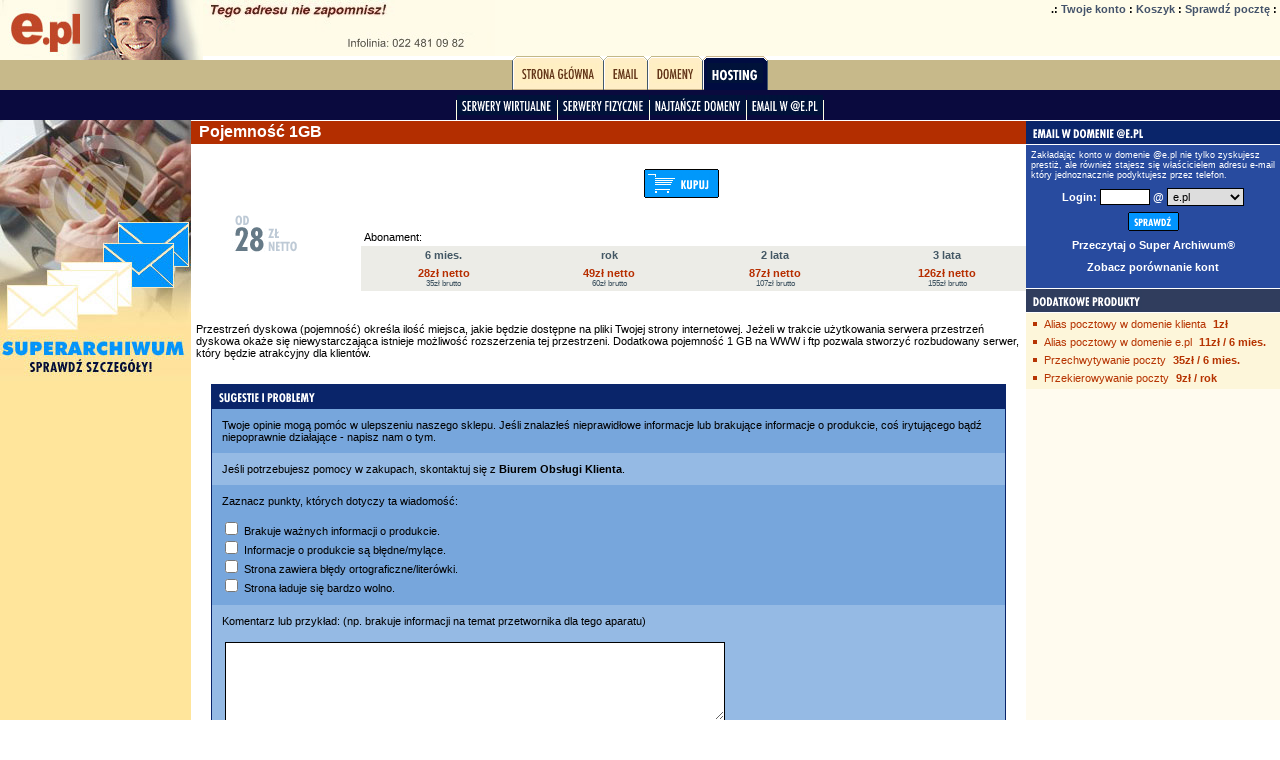

--- FILE ---
content_type: text/html; charset=utf-8
request_url: http://www.e.pl/product/Pojemno/Bpr_ID=60/?%EF%BF%BD%EF%BF%BD%EF%BF%BD%EF%BF%BD_1GB&PHPSESSID=42751abd0596c00db37f4e17784f6798
body_size: 29338
content:
<!DOCTYPE HTML PUBLIC "-//W3C//DTD HTML 4.0 Transitional//EN">
<html>
<head>
<title>Pojemność 1GB</title>
<meta name="description" content="Przestrzeń dyskowa (pojemność) określa ilość miejsca, jakie będzie dostępne na pliki Twojej strony internetowej. Jeżeli w trakcie użytkowania serwera przestrzeń dyskowa okaże się niewystarczająca istnieje możliwość rozszerzenia tej przestrzeni. Dodatkowa pojemność 1 GB na WWW i ft" />
<meta name="keywords" content="konta pocztowe, domeny, hosting" />
<meta http-equiv="Content-Type" content="text/html; charset=UTF-8" />
<meta name="author" content="Lerkins Team" />
<meta http-equiv="Reply-to" content="webmaster@lerkins.com" />
<meta name="copyright" content="Lerkins Ltd" />
<meta name="robots" content="index, follow" />
<meta name="revisit-after" content="7 days" />
<meta name="language" content="pl">
<script type="text/javascript" src="/partner.js"></script>
 
<style>
table,body,tr,p,a,img,form,input,select,h1,h2,h3,h4,h5,h6 {
    font-family: Tahoma, Verdana, Arial, Helvetica, sans-serif;
    font-size: 11px;
    color: #000000;
    margin: 0px;
    text-decoration: none;
    font-weight: normal;
    padding: 0px;
}

.text {
    font-family: Tahoma, Verdana, Arial, Helvetica, sans-serif;
    font-size: 11px;
    color: #000000;
    margin: 0px;
    text-decoration: none;
    font-weight: normal;
    padding: 0px;
}

.pageFooter {
    background-color: #00113C;
}

.pageFooterText {   
    color: #00113C;
}

.pageFooterCopyright {
    color: #758c85
}

.pageFooterLink { 
    color: #00113C;   
}

.pageSearch {
    background-color: #FFF1CE;
    color: #553214;
    text-align: absmiddle;
}

.pageSearchForm {
    text-align: absmiddle;
    font-size: 10px;
    height: 18px;
    padding: 1px;
    border: solid 1px #553214;
}

.pageSearchLine {
    background-color: #553214;
}

.list_contact {
    margin:5;
    list-style-type: square;
}

.email_cmp_table {
margin: 15px;
}

.email_cmp_header {
color: #000000;
font-weight: bold;
font-size: 11px;
padding: 5px;
}

.email_cmp_name {
background-color: #becad6;
color: #445865;
height: 20px;
padding: 3px;
border-bottom: solid 1px #667A87;
}

.email_cmp_value_font {
font-weight: bold;
color: #b72e00;
padding: 3px;
text-align: center;
}

.email_cmp_value {
background-color: #becad6;
font-weight: bold;
color: #b72e00;
padding: 3px;
text-align: right;
border-bottom: 1px solid #667A87;
}

.email_cmp_hr {
font-weight: bold;
text-align: center;
background-color: #ecece7;
color: #445865;
padding: 5px;
}

.email_cmp_1 {
background-color: #cfdbe7;
width: 1px;
padding: 0px;
}

.whois_bg {
    background-color: #77A6DC;
}

.whois_name {
    font-size: 12px;
    color: #000000;
    font-weight: bold;
}
.product_name {
    font-size: 16px;
    color: #B32E00;
    font-weight: bold;
}

.product_name3 {
    font-size: 16px;
    color: #ffffff;
    font-weight: bold;
}

.product_name2 {
    font-size: 16px;
    color: #0C56D1;
    font-weight: bold;
}

.product_name_domain {
    font-size: 13px;
    color: #031239;
    font-weight: bold;
}

.text_small_domain {
    font-size: 9px;  
    color: #062263;
}

.text_small {
    font-size: 10px;  
    color: #000000;
}

.product_name3 {
    font-size: 16px;
    color: #ffffff;
    font-weight: bold;
}

.product_name2 {
    font-size: 16px;
    color: #0C56D1;
    font-weight: bold;
}

.product_other_by_manufacturer {
    font-size: 10px;   
    color: #666666;
}

.product_special_price {
    font-size: 16px;
    color: #bb2e03;
    padding: 3px 0px;
    font-weight: bold;
}

.product_brutto_price {
    font-size: 16px;
    color: #bb2e03;
    padding: 3px 0px;
    font-weight: bold;
}

.product_special_price2 {
    font-size: 16px;
    color: #B32E00;
    font-weight: bold;
}

.product_brutto_price2 {
    font-size: 16px;
    color: #B32E00;
    font-weight: bold;
}

.product_special_price3 {
    font-size: 16px;
    color: #0C56D1;
    font-weight: bold;
}

.product_brutto_price3 {
    font-size: 16px;
    color: #0C56D1;
    font-weight: bold;
}

.product_special_save {
    font-size: 10px;   
    color: #bb2e03;
}

.product_text {
    font-size: 10px;  
    color: #000000;
}

.text_small {
    font-size: 10px;  
    color: #000000;
}

.product_multimedia_other {
    border: 1px solid #c5c8c1;
}

.product_parameter_name {
    color: #435665;
    font-weight: bold;
}

.product_parameter_1 {
    background-color: #77A6DC;
}

.product_parameter_2 {
    background-color: #95BAE4;
}

.product_parameter_3 {
    background-color: #ADCAEA;
}

.product_parameter_4 {
    background-color: #C9DBF1;
}

.product_bg {
    background-color: #efece5;
}

.form_input {
    font-family: Tahoma, Verdana, Arial, Helvetica, sans-serif;
    font-size: 11px;
    border: solid 1px #475562;
    width: 350px;
    padding: 1px;
}

.form_input_nowidth {
    font-family: Tahoma, Verdana, Arial, Helvetica, sans-serif;
    font-size: 11px;
    border: solid 1px #475562; 
    padding: 1px;
}

.account_description {
    color: #000000;
    background-color: #c4cdd6;
    padding: 10px;
    font-size: 11px;
}

.account_input {
    color: #ffffff;
    background-color: #a5b1bf;
    font-weight: bold;  
    text-align: right;
    padding: 5px;
    border-bottom: solid 1px #c4cdd6;
}

.form_input {
    font-family: Tahoma, Verdana, Arial, Helvetica, sans-serif;
    font-size: 11px;
    border: solid 1px #475562;
    width: 90px;
    padding: 1px;
}
</style>
<script language="JavaScript" src="/function_normal.js"></script>
</head>
<body bgcolor="#FFFFFF"><table width="100%" cellspacing="0" cellpadding="0" border="0" valign="top">
<tr><td>
<table width="100%" height="56" cellspacing="0" cellpadding="0" border="0" valign="top" bgcolor="FFFCE9"><tr>
<td align="left" valign="top"><a href="http://www.e.pl/"><img src="/image/main/header_face.jpg" width="203" height="56" vspace="0" hspace="0" border="0" alt="e.pl, konta pocztowe, domeny, hosting" align="top"><img src="/image/main/header_text_wp.jpg" width="292" height="56" vspace="0" hspace="0" border="0" alt="tego adresu nie zapomnisz!" align="top"></a><br></td>
<td align="right" valign="top"><table height="100%"><tr><td style="font-weight: bold;" valign="top">
 .:
<a href="/your_account__!ZBA!kXQCOx4BN|w2xDU!|YuapjAr!c=.html?PHPSESSID=42751abd0596c00db37f4e17784f6798" style="font-family: Tahoma, Verdana, Arial, Helvetica, sans-serif; color: #44536A; font-weight: bold;">Twoje konto</a>
 :
<a href="/cart.html?PHPSESSID=42751abd0596c00db37f4e17784f6798" style="font-family: Tahoma, Verdana, Arial, Helvetica, sans-serif; color: #44536A; font-weight: bold;">Koszyk</a>
 :
<a href="https://mail.e.pl" target="_blank" style="font-family: Tahoma, Verdana, Arial, Helvetica, sans-serif; color: #44536A; font-weight: bold;">Sprawdź pocztę</a>
 :
</td></tr>

<tr><td valign="bottom" align="right" style="font-family: Tahoma, Verdana, Arial, Helvetica, sans-serif; color: #8C887D; font-size: 9px;">
</td></tr>

</table></td>
</tr></table></td></tr><tr><td> 
<table cellpadding="0" cellspacing="0" border="0" width="100%" height="34" style="background-repeat: no-repeat; background-position: top left;" background="/image/main/header_bg.jpg"><tr height="34">
<td><table cellpadding="0" cellspacing="0" border="0" width="100%" height="34" class="pageGroup"><tr height="34">

<td width="50%" background="/image/main/menu_top.gif">&nbsp;</td>

<td width="1"><img src="/image/main/menu_top_center.gif" width="1" height="34"></td>

<td width="4"><img src="/image/main/menu_top_left.gif" width="4" height="34"></td>


<td background="/image/main/menu_top_bg.gif" align="center"><nobr><a href="/?PHPSESSID=42751abd0596c00db37f4e17784f6798" title="Strona główna" target="_self"><img src="/file/generated_cd816c0c58afb8d8cfcffbf7eb88d76b.png" width="82" height="20" alt="Strona główna" vspace="0" hspace="0" border="0"></a></td>     

<td width="4"><img src="/image/main/menu_top_right.gif" width="4" height="34"></td>
<td width="1"><img src="/image/main/menu_top_center.gif" width="1" height="34"></td>   
<td width="4"><img src="/image/main/menu_top_left.gif" width="4" height="34"></td>


<td background="/image/main/menu_top_bg.gif" align="center"><nobr><a href="/email/?PHPSESSID=42751abd0596c00db37f4e17784f6798" title="Email" target="_self"><img src="/file/generated_c7ac7fc1dc5e2d1c7bb2f52adaece70a.png" width="35" height="20" alt="Email" vspace="0" hspace="0" border="0"></a></td>     

<td width="4"><img src="/image/main/menu_top_right.gif" width="4" height="34"></td>
<td width="1"><img src="/image/main/menu_top_center.gif" width="1" height="34"></td>   
<td width="4"><img src="/image/main/menu_top_left.gif" width="4" height="34"></td>


<td background="/image/main/menu_top_bg.gif" align="center"><nobr><a href="/domain.html?PHPSESSID=42751abd0596c00db37f4e17784f6798" title="Domeny" target="_self"><img src="/file/generated_a096be77a32edab001a662188998095b.png" width="46" height="20" alt="Domeny" vspace="0" hspace="0" border="0"></a></td>     

<td width="4"><img src="/image/main/menu_top_right.gif" width="4" height="34"></td>
<td width="1"><img src="/image/main/menu_top_center.gif" width="1" height="34"></td>   
<td width="4"><img src="/image/main/menu_top_left_selected.gif" width="4" height="34"></td>


<td background="/image/main/menu_top_bg_selected.gif" align="center"><nobr><a href="/serwery_www_index/?PHPSESSID=42751abd0596c00db37f4e17784f6798" title="Hosting" target="_self"><img src="/file/generated_671b88cdaa3b95856e32977f08f4b056.png" width="56" height="20" alt="Hosting" vspace="0" hspace="0" border="0"></a></td>     

<td width="4"><img src="/image/main/menu_top_right_selected.gif" width="4" height="34"></td>
<td width="1"><img src="/image/main/menu_top_center.gif" width="1" height="34"></td>   

<td width="50%" background="/image/main/menu_top.gif">&nbsp;</td>

</tr>

</table></td>
</tr></table></td></tr><tr><td>
<table width="100%" height="30" cellpadding="0" cellspacing="0" border="0" class="pageList" background="/image/main/menu_bottom.gif"><tr height="30">

<td width="50%">&nbsp;</td>

<td width="1"><img src="/image/main/menu_bottom_center.gif" width="1" height="30"></td>



<td align="center"><a href="/serwery_www_index/?PHPSESSID=42751abd0596c00db37f4e17784f6798" title="Serwery Wirtualne" target="_self" class="pageListName"><img src="/file/generated_cddc9b0da288dfa0951cbd490d020181.png" width="100" height="20" alt="Serwery Wirtualne" vspace="0" hspace="0" border="0"></a></td>  
<td width="1"><img src="/image/main/menu_bottom_center.gif" width="1" height="30"></td>      


<td align="center"><a href="/serwery_fizyczne_index/?PHPSESSID=42751abd0596c00db37f4e17784f6798" title="Serwery Fizyczne" target="_self" class="pageListName"><img src="/file/generated_a76898e5a6484afcfb01d9a779a4374b.png" width="91" height="20" alt="Serwery Fizyczne" vspace="0" hspace="0" border="0"></a></td>  
<td width="1"><img src="/image/main/menu_bottom_center.gif" width="1" height="30"></td>      


<td align="center"><a href="/domain.html?PHPSESSID=42751abd0596c00db37f4e17784f6798" title="Najtańsze Domeny" target="_self" class="pageListName"><img src="/file/generated_03cad43d366bf8a4d7ebebbc8a9d6cdd.png" width="96" height="20" alt="Najtańsze Domeny" vspace="0" hspace="0" border="0"></a></td>  
<td width="1"><img src="/image/main/menu_bottom_center.gif" width="1" height="30"></td>      


<td align="center"><a href="/email/?PHPSESSID=42751abd0596c00db37f4e17784f6798" title="EMail w @e.pl" target="_self" class="pageListName"><img src="/file/generated_c64dbb09eb252699d28420b63eaf180c.png" width="76" height="20" alt="EMail w @e.pl" vspace="0" hspace="0" border="0"></a></td>  
<td width="1"><img src="/image/main/menu_bottom_center.gif" width="1" height="30"></td>      

<td width="50%">&nbsp;</td>

</tr></table>

</td></tr><tr><td></td></tr><tr><td><table cellspacing="0" cellpadding="0" width="100%" align="center" border="0">
<tr>
<td valign="top" bgcolor="#FFE59B"> <style>.Image_99997a76 {

}
</style><table cellspacing="0" cellpadding="0" border="0" width="191" height="261"><tr><td>
<A href="/email_archive_index/?PHPSESSID=42751abd0596c00db37f4e17784f6798" target="_self" title="Przeczytaj o Super Archiwum"><IMG src="/file/2004_07_26_superarchiwum.jpg" width="191" height="261" alt="Przeczytaj o Super Archiwum" border="0" class="Image_99997a76"  /></A><br>
</td></tr></table> <br><img src="/image/blank.gif" height="1"><br></td>
<td valign="top" width="100%" bgcolor="#ffffff">

 









<table width="100%" height="100%" cellpadding="0" cellspacing="0" border="0" bgcolor="#ffffff">

<tr><td>
<table width="100%" height="100%" cellpadding="0" cellspacing="0" border="0">

<tr><td height="1" bgcolor="#ffffff"><img src="/image/blank.gif" width="1" height="1"></td></tr>


<tr><td height="23" bgcolor="#B32E00" align="left"><font class="product_name3">
 &nbsp; Pojemność 1GB
 
 
</font></td></tr>

<tr><td height="1" bgcolor="#ffffff"><img src="/image/blank.gif" width="1" height="1"></td></tr>

</table>
</td></tr>

<tr><td valign="top">
<table width="100%" cellpadding="0" cellspacing="5" border="0"><tr><td valign="middle" align="center">


    
<img src="/file/generated_eb3d3fc4e660f9764c3ba9b9088c5e55.gif" width="84" height="45" vspace="10" hspace="10" border="0">

</td><td align="right">

<div align="center"><h3>


<table cellspacing="2" border="0">
<tr><td colspan="2">

<br>


</td></tr><tr><td>
<a href="/cart.html?action=add&Bpr_ID=60&&PHPSESSID=42751abd0596c00db37f4e17784f6798"><img src="/file/generated_a6b8290af97dba6817dbf3c2252a5fff.gif" width="75" height="29" border="0" alt="Kupuj" align="absmiddle"></a></td><td>
</td></tr></table>

</h3></div>

<br>

<div align="left">



<table class="email_cmp_table" cellspacing="0" cellpadding="0" align="center" width="100%"><tr>
<td colspan="count(Array.CyclicPrice)" style="padding: 3px;">Abonament:</td></tr><tr>
<td class="email_cmp_hr" align="center" style="padding: 3px;">
&nbsp; &nbsp; 6 mies. &nbsp; &nbsp;
</td>
<td class="email_cmp_hr" align="center" style="padding: 3px;">
&nbsp; &nbsp; rok &nbsp; &nbsp;
</td>
<td class="email_cmp_hr" align="center" style="padding: 3px;">
&nbsp; &nbsp; 2 lata &nbsp; &nbsp;
</td>
<td class="email_cmp_hr" align="center" style="padding: 3px;">
&nbsp; &nbsp; 3 lata &nbsp; &nbsp;
</td>
</tr><tr>
<td class="email_cmp_hr" align="center" style="padding: 3px;"><font class="email_cmp_value_font">
&nbsp; &nbsp; 28zł netto &nbsp; &nbsp;</font><br>
<font style="font-weight:normal;font-size:8px;">&nbsp; &nbsp; 35zł brutto &nbsp; &nbsp;</font>
</font></td>
<td class="email_cmp_hr" align="center" style="padding: 3px;"><font class="email_cmp_value_font">
&nbsp; &nbsp; 49zł netto &nbsp; &nbsp;</font><br>
<font style="font-weight:normal;font-size:8px;">&nbsp; &nbsp; 60zł brutto &nbsp; &nbsp;</font>
</font></td>
<td class="email_cmp_hr" align="center" style="padding: 3px;"><font class="email_cmp_value_font">
&nbsp; &nbsp; 87zł netto &nbsp; &nbsp;</font><br>
<font style="font-weight:normal;font-size:8px;">&nbsp; &nbsp; 107zł brutto &nbsp; &nbsp;</font>
</font></td>
<td class="email_cmp_hr" align="center" style="padding: 3px;"><font class="email_cmp_value_font">
&nbsp; &nbsp; 126zł netto &nbsp; &nbsp;</font><br>
<font style="font-weight:normal;font-size:8px;">&nbsp; &nbsp; 155zł brutto &nbsp; &nbsp;</font>
</font></td>
</tr></table>
<br>

</div>

</td></tr><tr><td colspan="2">


<h2>Przestrzeń dyskowa (pojemność) określa ilość miejsca, jakie będzie dostępne na pliki Twojej strony internetowej. Jeżeli w trakcie użytkowania serwera przestrzeń dyskowa okaże się niewystarczająca istnieje możliwość rozszerzenia tej przestrzeni. Dodatkowa pojemność 1 GB na WWW i ftp pozwala stworzyć rozbudowany serwer, który będzie atrakcyjny dla klientów.</h2>

</td></tr></table>
</td></tr>

</table>


<!--

Strona z której wysyłany jest formularz

-->



<table width="100%" cellpadding="0" cellspacing="20" border="0"><tr><td>
<table width="100%" cellpadding="0" cellspacing="1" border="0" bgcolor="#0A256A">

<form action="" method="post"><input type="hidden" name="PHPSESSID" value="42751abd0596c00db37f4e17784f6798" />
<input type="hidden" name="action" value="send_suggestion">
<input type="hidden" name="reference_page" value="http://www.e.pl/product/_/Bpr_ID=60/">

<tr><td height="23" bgcolor="#0A256A" align="left"><img src="/file/generated_53a7071742d07a82fb6652eaf948592a.png" width="105" height="23" alt="Sugestie i problemy" vspace="0" hspace="0"></td></tr>

<tr><td><table width="100%" cellpadding="0" cellspacing="0" border="0">

<tr><td class="product_parameter_1" style="padding: 10px; margin: 5px;">

Twoje opinie mogą pomóc w ulepszeniu naszego sklepu. Jeśli znalazłeś nieprawidłowe informacje lub brakujące informacje o produkcie, coś irytującego bądź niepoprawnie działające - napisz nam o tym.

</td></tr>

<tr><td class="product_parameter_2" style="padding: 10px; margin: 5px;">

Jeśli potrzebujesz pomocy w zakupach, skontaktuj się z <a href="mailto:bok@e.pl"><b>Biurem Obsługi Klienta</b></a>.

</td></tr>

<tr><td class="product_parameter_1" style="padding: 10px; margin: 5px;">

Zaznacz punkty, których dotyczy ta wiadomość:
<br><br>

<input type="checkbox" name="problem_type[]" style="margin: 3px;" value="missing_information"> Brakuje ważnych informacji o produkcie.<br>
<input type="checkbox" name="problem_type[]" style="margin: 3px;" value="incorrect_informaction"> Informacje o produkcie są błędne/mylące.<br>
<input type="checkbox" name="problem_type[]" style="margin: 3px;" value="typographical_errors"> Strona zawiera błędy ortograficzne/literówki.<br>
<input type="checkbox" name="problem_type[]" style="margin: 3px;" value="page_load"> Strona ładuje się bardzo wolno.<br>

</td></tr>

<tr><td class="product_parameter_2" style="padding: 10px; margin: 5px;">

Komentarz lub przykład: <font style="forn-size: 10px;">(np. brakuje informacji na temat przetwornika dla tego aparatu)</font>
<br><br>
<textarea name="comments" style="border: solid 1px #000000; margin: 3px; width: 500px;" rows="5"></textarea>

</td></tr>

<tr><td class="product_parameter_1" style="padding: 10px; margin: 5px;" align="center">

<input type="image" src="/file/generated_7b7db6823226d536f2a043f7ba4cbd70.gif?PHPSESSID=42751abd0596c00db37f4e17784f6798" width="39" height="19">

</td></tr>

</table>

</td></tr>

</form>

</table></td></tr></table>


</td>
<td valign="top" bgcolor="#FFFBEF"> <table width="100%" height="100%" cellpadding="0" cellspacing="0" border="0">

<tr><td height="1" bgcolor="#FFFFFF"><img src="/image/blank.gif" width="100" height="1"></td></tr>

<tr><td height="23" bgcolor="#0A256A" align="left"><img src="/file/generated_5c9d93da869f52dc7773fd12615cb6aa.png" width="120" height="23" alt="Email w domenie @e.pl" height="23" vspace="0" hspace="0"></td></tr>

<tr><td height="1" bgcolor="#FFFFFF"><img src="/image/blank.gif" width="1" height="1"></td></tr>

<tr><td align="left"><table cellpadding="0" cellspacing="0" border="0" width="100%"><tr><td bgcolor="#284B9F">

<table width="100%" cellspacing="0" cellpadding="0" border="0">
<form action="/email/" method="post" name="email"><input type="hidden" name="PHPSESSID" value="42751abd0596c00db37f4e17784f6798" />
<input type="hidden" name="action" value="check">

<tr><td style="padding: 5px;"><h2 style="font-size: 9px; color:#ffffff;">
Zakładając konto w domenie @e.pl nie tylko zyskujesz prestiż, ale również stajesz się właścicielem adresu e-mail który jednoznacznie podyktujesz przez telefon. 
</h2></td></tr>

<tr><td align=center style="padding: 3px; font-size: 11px; color:#ffffff; font-weight: bold;">
<nobr>Login: <input type="text" name="CheckName" maxlength="40" value="" style="font-family: Tahoma, Verdana, Arial, Helvetica, sans-serif; font-size: 11px; border: solid 1px #000000; width: 50px; padding: 1px;"></nobr>
<nobr>@ <select name="Domain" style="font-family: Tahoma, Verdana, Arial, Helvetica, sans-serif; font-size: 11px; border: solid 1px #000000; padding: 1px;">
<option value="" ></option>
<option value="-1" >-1</option>
<option value="a.e.pl" >a.e.pl</option>
<option value="a.g.e.pl" >a.g.e.pl</option>
<option value="a.m.o.r.e.pl" >a.m.o.r.e.pl</option>
<option value="biz.d.pl" >biz.d.pl</option>
<option value="biz.e.pl" >biz.e.pl</option>
<option value="c.d.pl" >c.d.pl</option>
<option value="c.u.d.pl" >c.u.d.pl</option>
<option value="d.pl" >d.pl</option>
<option value="e.pl" selected>e.pl</option>
<option value="i.t.d.pl" >i.t.d.pl</option>
<option value="k.o.d.pl" >k.o.d.pl</option>
<option value="l.o.r.d.pl" >l.o.r.d.pl</option>
<option value="m.e.d.pl" >m.e.d.pl</option>
<option value="mail.d.pl" >mail.d.pl</option>
<option value="mail.e.pl" >mail.e.pl</option>
<option value="n.e.pl" >n.e.pl</option>
<option value="n.i.e.pl" >n.i.e.pl</option>
<option value="n.i.k.e.pl" >n.i.k.e.pl</option>
<option value="net.e.pl" >net.e.pl</option>
<option value="o.d.pl" >o.d.pl</option>
<option value="o.n.e.pl" >o.n.e.pl</option>
<option value="p.o.d.pl" >p.o.d.pl</option>
<option value="poczta.d.pl" >poczta.d.pl</option>
<option value="poczta.e.pl" >poczta.e.pl</option>
<option value="r.e.d.pl" >r.e.d.pl</option>
<option value="vip.d.pl" >vip.d.pl</option>
<option value="vip.e.pl" >vip.e.pl</option>
</select></nobr>
</td></tr>

<tr><td style="padding: 3px; font-size: 11px;" align="center">
<input type="image" src="/file/generated_d48215a45fa51b0ec1a0a979e4e689e4.gif?PHPSESSID=42751abd0596c00db37f4e17784f6798" width="51" height="19" name="image">
</td></tr>

<tr><td style="padding: 5px;"><h2 style="font-size: 9px; color:#ffffff;">
<div align='center'>
<a href='/email_archive_index/?PHPSESSID=42751abd0596c00db37f4e17784f6798' style='color: #ffffff'><b>Przeczytaj o Super Archiwum®</b></a>
<br><br>
<a href='/email_compare_index/?PHPSESSID=42751abd0596c00db37f4e17784f6798' style='color: #ffffff'><b>Zobacz porównanie kont</b></a><br><br>
</h2></td></tr>

</form>
</table>

</td></tr></table></td></tr>

</table><style>.LinkStyle_67411c85 {
color: #B63402;
padding: 2px;
}
.LinkStyleSelected_67411c85 {
color: #B63402;
padding: 2px;
}
.TextStyle_67411c85 {
color: #B63402;
padding: 2px;
font-weight: bold;
}
</style>
<table width="100%" height="100%" cellpadding="0" cellspacing="0" border="0">

<tr><td height="1" bgcolor="#FFFFFF"><img src="/image/blank.gif" width="150" height="1"></td></tr>

<tr><td height="23" bgcolor="#303D5D" align="left"><img src="/file/generated_9b860eb705b670f547873194c60cda51.png" width="116" height="23" alt="Dodatkowe produkty" height="23" vspace="0" hspace="0"></td></tr>

<tr><td height="1" bgcolor="#FFFFFF"><img src="/image/blank.gif" width="1" height="1"></td></tr>

<tr><td bgcolor="#FDF6DA" align="left">

<table cellpadding="2" cellspacing="0" border="0" width="100%"><tr>
<td width="100%" valign="top">



<table cellpadding="0" cellspacing="0" border="0" valign="top">
<tr>
<td valign="middle" align="right" style="padding: 3px 5px;"><table width="4" height="4" cellpadding="0" cellspacing="0" bgcolor="#B63402" valign="middle" align="center"><tr><td><img src="/image/blank.gif" width="4" height="4" border="0"></td></tr></table></td>
<td valign="top" align="left" style="padding: 3px 10px 3px 0px;" nowrap><a href="/product/Alias_pocztowy_w_domenie_klienta/Bpr_ID=66/?PHPSESSID=42751abd0596c00db37f4e17784f6798" class="LinkStyle_67411c85">Alias pocztowy w domenie klienta</a> <font class="TextStyle_67411c85"><nobr>1zł</nobr></font></td>
</tr>
<tr>
<td valign="middle" align="right" style="padding: 3px 5px;"><table width="4" height="4" cellpadding="0" cellspacing="0" bgcolor="#B63402" valign="middle" align="center"><tr><td><img src="/image/blank.gif" width="4" height="4" border="0"></td></tr></table></td>
<td valign="top" align="left" style="padding: 3px 10px 3px 0px;" nowrap><a href="/product/Alias_pocztowy_w_domenie_e_pl/Bpr_ID=67/?PHPSESSID=42751abd0596c00db37f4e17784f6798" class="LinkStyle_67411c85">Alias pocztowy w domenie e.pl</a> <font class="TextStyle_67411c85"><nobr>11zł / 6 mies.</nobr></font></td>
</tr>
<tr>
<td valign="middle" align="right" style="padding: 3px 5px;"><table width="4" height="4" cellpadding="0" cellspacing="0" bgcolor="#B63402" valign="middle" align="center"><tr><td><img src="/image/blank.gif" width="4" height="4" border="0"></td></tr></table></td>
<td valign="top" align="left" style="padding: 3px 10px 3px 0px;" nowrap><a href="/product/Przechwytywanie_poczty_w_domenie/Bpr_ID=142/?PHPSESSID=42751abd0596c00db37f4e17784f6798" class="LinkStyle_67411c85">Przechwytywanie poczty</a> <font class="TextStyle_67411c85"><nobr>35zł / 6 mies.</nobr></font></td>
</tr>
<tr>
<td valign="middle" align="right" style="padding: 3px 5px;"><table width="4" height="4" cellpadding="0" cellspacing="0" bgcolor="#B63402" valign="middle" align="center"><tr><td><img src="/image/blank.gif" width="4" height="4" border="0"></td></tr></table></td>
<td valign="top" align="left" style="padding: 3px 10px 3px 0px;" nowrap><a href="/cart.html?action=add&Bpr_ID=179&&PHPSESSID=42751abd0596c00db37f4e17784f6798" class="LinkStyle_67411c85">Przekierowywanie poczty</a> <font class="TextStyle_67411c85"><nobr>9zł / rok</nobr></font></td>
</tr>
</table>

</td>
</tr></table>

</td></tr>

</table>

</td>

</tr>
</table></td></tr><tr><td><table width="100%" height="1" cellpadding="0" cellspacing="0" border="0" bgcolor="#ffffff"><tr><td><img src="/image/blank.gif" width="1" height="1"></td></tr></table>

<table width="100%" height="10" cellpadding="0" cellspacing="0" border="0" bgcolor="#00113C"><tr>
<td class="pageFooter"><img src="/image/blank.gif" width="1" height="10"></td>
</tr></table>

<table width="100%" height="30" cellpadding="0" cellspacing="3" border="0">


<tr><td align="center" class="pageFooterText">

 <a href="/?PHPSESSID=42751abd0596c00db37f4e17784f6798" title="Strona główna" target="_self" class="pageFooterLink">Strona główna</a> &middot; <a href="/email/?PHPSESSID=42751abd0596c00db37f4e17784f6798" title="Email" target="_self" class="pageFooterLink">Email</a> &middot; <a href="/domain.html?PHPSESSID=42751abd0596c00db37f4e17784f6798" title="Domeny" target="_self" class="pageFooterLink">Domeny</a> &middot; <a href="/serwery_www_index/?PHPSESSID=42751abd0596c00db37f4e17784f6798" title="Hosting" target="_self" class="pageFooterLink">Hosting</a> 
</td></tr>


<tr><td align="center" class="pageFooterText">

 <a href="/compare/?PHPSESSID=42751abd0596c00db37f4e17784f6798" title="Porównaj" target="_self" class="pageFooterLink">Porównaj</a> &middot; <a href="/cart.html?PHPSESSID=42751abd0596c00db37f4e17784f6798" title="Koszyk" target="_self" class="pageFooterLink">Koszyk</a> &middot; <a href="/your_account__!ZBA!kXQCOx4BN|w2xDU!|YuapjAr!c=.html?PHPSESSID=42751abd0596c00db37f4e17784f6798" title="Twoje Konto" target="_self" class="pageFooterLink">Twoje Konto</a> &middot; <a href="/faq/?PHPSESSID=42751abd0596c00db37f4e17784f6798" title="Pomoc" target="_self" class="pageFooterLink">Pomoc</a> &middot; <a href="/page/contact/?PHPSESSID=42751abd0596c00db37f4e17784f6798" title="Kontakt" target="_self" class="pageFooterLink"><b>Kontakt</b></a> &middot; <a href="/terms/?PHPSESSID=42751abd0596c00db37f4e17784f6798" title="Regulamin" target="_self" class="pageFooterLink">Regulamin</a> &middot; <a href="/formularze/?PHPSESSID=42751abd0596c00db37f4e17784f6798" title="Formularze" target="_self" class="pageFooterLink">Formularze</a> &middot; <a href="https://mail.e.pl" title="Sprawdź pocztę" target="_blank" class="pageFooterLink">Sprawdź pocztę</a> &middot; <a href="/account__!ZBA!kXQCOx4BN|oAoXVAzp|RkQr3ddfmR0shMUZtII=.html?PHPSESSID=42751abd0596c00db37f4e17784f6798" title="Wyloguj" target="_self" class="pageFooterLink">Wyloguj</a> 
</td></tr>


<tr><td align="center" class="pageFooterCopyright">Copyright 2004 by <a href="http://www.lerkins.com" target="__blank" class="pageFooterCopyright">Lerkins Group</a></td></tr>
<tr><td align="center" class="pageFooterCopyright">All rights reserved - Wszystkie prawa zastrzeżone</td></tr>
<tr><td align="center" class="pageFooterCopyright"><a href="mailto:bok@e.pl" class="pageFooterCopyright">bok@e.pl</a> | Infolinia: 022 481 09 82 |
<a name="eplhelp"><a href="#eplhelp" onClick="self.location.replace('/bin/eplhelp.exe');" class="pageFooterCopyright">Interaktywna pomoc zdalna</a>
</td></tr>
<tr><td align="center" class="pageFooterCopyright"><a href="mailto:bok@e.pl" class="pageFooterText"><font color="#B32E00">Napisz o swoich pomysłach na usprawnienie działania naszego serwisu</font></a></td></tr>

</tr></table>
</td></tr></table></body>
</html><script type="text/javascript"> var _gaq = _gaq || [];
  _gaq.push(['_setAccount', 'UA-22048689-2']);
  _gaq.push(['_trackPageview']);

  (function() {
    var ga = document.createElement('script'); ga.type = 'text/javascript'; ga.async = true;
    ga.src = ('https:' == document.location.protocol ? 'https://ssl' : 'http://www') + '.google-analytics.com/ga.js';
    var s = document.getElementsByTagName('script')[0]; s.parentNode.insertBefore(ga, s);
  })();

</script>

--- FILE ---
content_type: application/x-javascript
request_url: http://www.e.pl/function_normal.js
body_size: 21658
content:
function updatePackage (key) {

    theName = document.getElementById('Product[' + key + '][Name]');
    theSaveName = document.getElementById('Product[' + key + '][SaveName]'); // Oszczedzasz:
    thePrice = document.getElementById('Product[' + key + '][Price]');
    theTotal = document.getElementById('Product[' + key + '][Total]');
    theSave = document.getElementById('Product[' + key + '][Save]');

    uniqueName = document.getElementById('Package[' + key + '][]').options[document.getElementById('Package[' + key + '][]').selectedIndex].value;

    theName.innerHTML = document.getElementById('AddProductList[' + uniqueName + '][Name]').value;
    theTotal.innerHTML = document.getElementById('AddProductList[' + uniqueName + '][TotalPrice]').value;
    theSave.innerHTML = document.getElementById('AddProductList[' + uniqueName + '][SavePrice]').value;
    theSaveName.innerHTML = (theSave.innerHTML != '') ? 'Oszczędzasz: ' : '';

    tmp = '';

    if(document.getElementById('AddProductList[' + uniqueName + '][InitialPrice]').value != '') {
        tmp += document.getElementById('AddProductList[' + uniqueName + '][InitialPrice]').value;
    }

    if(document.getElementById('AddProductList[' + uniqueName + '][InitialPrice]').value != '' && document.getElementById('AddProductList[' + uniqueName + '][CyclicPrice]').value != '') {
        tmp += ' + ';
    }

    if(document.getElementById('AddProductList[' + uniqueName + '][CyclicPrice]').value != '') {
        tmp += document.getElementById('AddProductList[' + uniqueName + '][CyclicPrice]').value + '/' + document.getElementById('AddProductList[' + uniqueName + '][CyclicName]').value;
    }

    thePrice.innerHTML = tmp;
}

var timerID = null;
var timerRunning = false;

function changeText (text, name) {
    document.getElementById(name).innerHTML = text;
}

function smsShowMessage (sid) {
    message = document.sms.message.value;
    divideWords = (document.sms.divideWords.checked) ? 1 : 0;

    windowPopup('/sms.php?UniqueName=sms&action=showMessage&message=' + message + '&divideWords=' + divideWords + '&' + sid,300,250,'no','no','no','yes');
}

function smsGetDateParent () {
    parentform = window.opener.document.sms;

    if(parentform.dateyear.value > 0) {
        document.sms.year.value = parentform.dateyear.value;
        document.sms.month.value = parentform.datemonth.value;
        document.sms.day.value = parentform.dateday.value;
        document.sms.hour.value = parentform.datehour.value;
        document.sms.minute.value = parentform.dateminute.value;
    }
}


function smsChangeDateParent () {
    parentform = window.opener.document.sms;

    year = document.sms.year.value;
    month = document.sms.month.value;
    day = document.sms.day.value;
    hour = document.sms.hour.value;
    minute = document.sms.minute.value;

    parentform.dateyear.value = year;
    parentform.datemonth.value = month;
    parentform.dateday.value = day;
    parentform.datehour.value = hour;
    parentform.dateminute.value = minute;

    datetosend = year;
    datetosend += "-";
    datetosend += month;
    datetosend += "-";
    datetosend += day;

    datetosend += " ";

    datetosend += hour;
    datetosend += ":";
    datetosend += minute;
    datetosend += ":00";

    window.opener.document.getElementById("datetosend").innerHTML = datetosend;

    window.close();
}

function smsChangeDateNow (text) {
    parentform = window.opener.document.sms;

    parentform.dateyear.value = "";
    parentform.datemonth.value = "";
    parentform.dateday.value = "";
    parentform.datehour.value = "";
    parentform.dateminute.value = "";
    window.opener.document.getElementById("datetosend").innerHTML = text;

    window.close();
}

function smsChangeMobileParent (iso, prefix, number) {
    parentform = window.opener.document.sms;
    parentform.number.value = number;
    parentform.iso.value = iso;
    parentform.prefix.value = ' + ' + prefix;

    window.close();
}

function smsChangeMobile (cun_id, prefix, number) {
    document.sms.number.value = number;
    document.sms.prefix.value = ' + ' + prefix;
    document.sms.cun_id.value == cun_id;
}

function smsChangeMobile2 (cun_id, prefix, number) {
    document.sms.number.value = number;
    document.sms.prefix.value = ' + ' + prefix;
    document.sms.cun_id.value = cun_id;
}

function smsChangeCountry2 () {
    cun_id = document.sms.cun_id.options[document.sms.cun_id.selectedIndex].value;

    prefix = "";

    if(cun_id.length > 0) {
        for(i = 0; i < cun2iso.length; i++) {
            if(cun2iso[i][0] == cun_id) {
                prefix = cun2iso[i][1];
                break;
            }
        }

        document.sms.prefix.value = ' + ' + prefix;
    } else {
        document.sms.prefix.value = '';
    }
}

function smsChangeCountry () {
    iso = document.sms.iso.options[document.sms.iso.selectedIndex].value

    prefix = "";

    if(iso.length > 0) {
        for(i = 0; i < iso2prefix.length; i++) {
            if(iso2prefix[i][0] == iso) {
                prefix = iso2prefix[i][1];
                break;
            }
        }
        document.sms.prefix.value = ' + ' + prefix;
    } else {
        document.sms.prefix.value = '';
    }
}

function isWhitespace(c) {
    if (c == ' ') return true;
    if (c == '\n') return true;
    if (c == '\t') return true;
}

function smsChangeMessage (max, prefix, postfix, maxword, charsLeft, totalMessages) {
    divideWords = (document.sms.divideWords.checked) ? 1 : 0;

    if(divideWords == 1) {
        smsChangeMessageDivide (max, prefix, postfix, maxword, charsLeft, totalMessages);
    } else {
        smsChangeMessageSimple (max, prefix, postfix, maxword, charsLeft, totalMessages);
    }
}

function smsChangeMessageDivide (max, prefix, postfix, maxword, charsLeft, totalMessages) {
    current = "";
    word = "";

    message = document.sms.message.value;
    if(postfix > 0) {
        message += " ";
        for(i = 1; i < postfix; i++) message += "+";
    }

    if(message.length <= max) {
        left = max - message.length;
        total = 1;
    } else {
        left = max - prefix;
        total = 1;

        for (i = 0; i < message.length; i++) {
            if (isWhitespace(message.charAt(i))) {
                if (current.length + word.length <= max - prefix) {
                    current += word;
                    left = max - prefix - current.length;
                } else {
                    if (word.length <= maxword) {
                        total++;
                        current = word;
                        left = max - prefix - current.length;
                    } else {
                        current += word;

                        while (current.length > max - prefix) {
                            total++;
                            tmp = current;

                            current = current.substring(max - prefix, current.length);

                            if(current.length > 0) {
                                tmp = current;
                            }
                        }

                        left = max - prefix - tmp.length;
                    }
                }

                if ((current.length > 0) && (current.length < max - prefix)) {
                    current += " ";
                }

                word = "";

            } else {
                word += message.charAt(i);
            }
        }

        if ((word.length > 0) || (current.length > 0)) {
            if (current.length + word.length <= max - prefix) {
                current += word;
                //total++;
                left = max - prefix - current.length;
            } else {
                if (word.length <= maxword) {
                    total++;
                    current = word;
                    left = max - prefix - current.length;
                } else {
                    current += word;
                    tmp = current;

                    while (current.length > 0) {
                        total++;

                        if(max - prefix < current.length) {
                            tmpLength = max - prefix;
                        } else {
                            tmpLength = current.length;
                        }

                        current = current.substring(tmpLength, current.length);

                        if(current.length > 0) {
                            tmp = current;
                        }
                    }

                    left = max - prefix - tmp.length;
                }
            }
        }
    }

    document.getElementById(charsLeft).innerHTML = left;
    document.getElementById(totalMessages).innerHTML = total;
    document.sms.noOfSms.value = total;
}

function smsChangeMessageSimple (max, prefix, postfix, maxword, charsLeft, totalMessages) {
    left = 0;
    total = 0;

    chars = document.sms.message.value.length + postfix;

    if(chars <= max) {
        left = max - chars;
        total = 1;
    } else {
        total = Math.ceil(chars/(max-prefix));
        left = total*(max-prefix) - chars;
    }

    document.getElementById(charsLeft).innerHTML = left;
    document.getElementById(totalMessages).innerHTML = total;
    document.sms.noOfSms.value = total;
}

function openPopupImage(ImageSource) {
    PopupTitle = 'popupImage';
    ImageTitle = 'e.pl';

    theImage = new Image();
    theImage.src = ImageSource;

    if(!theImage.complete) {
        if(timerRunning) clearTimeout(timerID);
        timerRunning = true;
        timerID = setTimeout("openPopupImage('" + ImageSource + "')", 100);
    } else {
        timerRunning = false;
        timerID = null;

        ImageWidth = theImage.width;
        ImageHeight = theImage.height;

        if (document.all) {
            var xMax = screen.width;
            var yMax = screen.height;
        } else {
            if (document.layers) {
                var xMax = window.outerWidth;
                var yMax = window.outerHeight;
            } else {
                var xMax = 640;
                var yMax = 480;
            }
        }

        xOffset = (xMax - ImageWidth) / 2;
        yOffset = (yMax - ImageHeight) / 2;

        var popupFeatures = 'menubar=no,toolbar=no,location=no,directories=no,status=no,scrollbars=no,resizable=yes,copyhistory=no,width=' + ImageWidth + ',height=' + ImageHeight + ',screenX=' + xOffset + ',screenY=' + yOffset + ',top=' + yOffset + ',left=' + xOffset

        popupWindow = window.open('', PopupTitle,popupFeatures);

        if ( popupWindow.opener == null ) {
             popupWindow.opener = self;
        }

        popupWindow.focus();

        var popupContent = ""
        popupContent += "\n<html><head><title>" + ImageTitle + "</title><meta http-equiv='Content-Type' content='text/html; charset=iso-8859-2'></head>"
        popupContent += "\n<body style='margin: 0px; padding: 0px;'>"
        popupContent += "\n<div align='center'>"
        popupContent += "<img id='popupimage'>"
        popupContent += "</div>"
        popupContent += "\n</body>"
        popupContent += "\n</html>"
        popupWindow.document.write( popupContent )
        popupWindow.document.close()

        oPopupImg = popupWindow.document.getElementById('popupimage');
        oPopupImg.src = ImageSource;
        oPopupImg.width = ImageWidth;
        oPopupImg.height = ImageHeight;
    }
}

function redirect (url, milisecond) {
    document.URL = url;
}

function selectColor(value, name, key, path) {
    value = document.getElementById(name + "[" + key + "]").value;
    if(path == '') path = '/';
    windowPopup (path + '_webColor.php?action=select&value=' + value + '&name=' + name + '&key=' + key,300,150,'no','no','yes','yes');
}

function saveColor(value, name, key) {
    opener.document.getElementById(name + "[" + key + "]").value = value;
    opener.document.getElementById(name + "[" + key + "][1]").style.color = value;
    opener.document.getElementById(name + "[" + key + "][1]").innerHTML = "<b>"+value+"</b>";
    opener.document.getElementById(name + "[" + key + "][2]").style.color = value;
    opener.document.getElementById(name + "[" + key + "][2]").innerHTML = "<b>"+value+"</b>";
    window.close();
}

function selectMobileProduct(value, name, key, path) {
    if(path == '') path = '/';
    windowPopup (path + '_webMobileProduct.php?action=select&value=' + value + '&name=' + name + '&key=' + key,400,200,'no','no','yes','yes');
}

function selectHosterProduct(value, name, key, path) {
    if(path == '') path = '/';
    windowPopup (path + '_webHosterProduct.php?action=select&value=' + value + '&name=' + name + '&key=' + key,400,200,'no','no','yes','yes');
}

function openEditor(form, name, path) {
    if(path == '') path = '/';
    url = path + 'HTMLArea/index.php?form=' + form + '&name=' + name;
    windowPopup (url,600,600,'no','no','yes','no')
}

function selectFileWeb(obj, folder, filter, current, path) {
    if(path == '') path = '/';
    url = path+'_selectFile.php?obj=' + obj + '&folder=' + folder + '&filter=' + filter + '&current=' + current;
    windowPopup (url,200,300,'no','no','yes','yes')
}

function showFileWeb(folder, file, path) {
    if(path == '') path = '/';
    url = path+'_showFile.php?folder=' + folder + '&file=' + file;
    windowPopup (url,550,400,'no','no','yes','yes')
}

function selectFile(obj, folder, filter, current, path) {
    if(path == '') path = '/';
    url = path+'_selectFile.php?obj=' + obj + '&folder=' + folder + '&filter=' + filter + '&current=' + current;
    windowPopup (url,200,300,'no','no','yes','yes')
}

function showFile(folder, file, path) {
    if(path == '') path = '/';
    url = path+'_showFile.php?folder=' + folder + '&file=' + file;
    windowPopup (url,550,400,'no','no','yes','yes')
}

function saveFile(obj, file) {
    opener.document.getElementByName(obj).value = file;
    window.close();
}

function setCookie(cookieName, cookieValue, expires, path, domain, secure) {
    document.cookie =
        escape(cookieName) + '=' + escape(cookieValue)
        + (expires ? '; expires=' + expires.toGMTString() : '')
        + (path ? '; path=' + path : '')
        + (domain ? '; domain=' + domain : '')
        + (secure ? '; secure' : '');
};

function getCookie(cookieName) {
    var cookieValue = '';
    var posName = document.cookie.indexOf(escape(cookieName) + '=');
    if (posName != -1) {
        var posValue = posName + (escape(cookieName) + '=').length;
        var endPos = document.cookie.indexOf(';', posValue);
        if (endPos != -1) cookieValue = unescape(document.cookie.substring(posValue, endPos));
        else cookieValue = unescape(document.cookie.substring(posValue));
    }

    return (cookieValue);
};

function hideDiv(id, plus, minus) {
    var objDiv = document.getElementById('div_' + id);
    var objTd = document.getElementById('td_' + id);
    var objImg = document.getElementById('img_' + id);

    if(objDiv.innerHTML == "") {
        objDiv.innerHTML = objTd.innerHTML;
        objTd.innerHTML = "";
        objImg.src = plus;

        setCookie('newepl_div_' + id, 0);
    } else {
        objTd.innerHTML = objDiv.innerHTML;
        objDiv.innerHTML = "";
        objImg.src = minus;

        setCookie('newepl_div_' + id, 1);
    }
}

function changeAttr(a_move, a_item, a_delete) {
    document.admin.attr_move.value = a_move;
    document.admin.attr_item.value = a_item;
    document.admin.attr_delete.value = a_delete;
    document.admin.submit();
}

function deleteRowParameters(row) {
    document.admin.deleteRowParameters.value = row;
    document.admin.close.value = 0;
    document.admin.submit();
}

function addRowParameters(array) {
    document.admin.addRowParameters.value = array;
    document.admin.close.value = 0;
    document.admin.submit();
}

function showComponentInstance(unique, path) {
    document.admin.action.value = 'show';
    document.admin.show_UniqueName.value = unique;
    document.admin.submit();
}

function changeComponentInstance(unique, where, path) {
    document.admin.action.value = 'change';
    document.admin.change_UniqueName.value = unique;
    document.admin.change_Where.value = where;

    if(path == '') path = '/';

    windowPopup (path + '_webAdminInstance.php?action=edit&change_Where=' + where + '&unique=' + unique + "&parentUnique=" + document.admin.unique.value,400,200,'no','no','yes','yes');
}

function changeComponentInstanceRoot(id) {
    windowPopup ('componentinstance.php?action=choose2&Cin_ID=' + id,400,300,'no','no','yes','yes');
}

function changeComponentInstanceUpdate (value, type) {
    if(document.admin.Com_ID.selectedIndex > 0) {
        Com_ID = document.admin.Com_ID.options[document.admin.Com_ID.selectedIndex].value;
    } else {
        Com_ID = 0;
    }

    if(type == 1) {
        len = instance_list[Com_ID].length;
        document.admin.UniqueName.length = len;

        for (var i = 0; i < len; i++) {
            document.admin.UniqueName.options[i].text  = instance_list[Com_ID][i][1];
            document.admin.UniqueName.options[i].value = instance_list[Com_ID][i][0];
            if(document.admin.UniqueName.options[i].value == value) document.admin.UniqueName.options[i].selected = true;
        }
    } else {
        len = instance_list[Com_ID].length;
        document.admin.Cin_ID.length = len;

        for (var i = 0; i < len; i++) {
            document.admin.Cin_ID.options[i].text  = instance_list[Com_ID][i][1];
            document.admin.Cin_ID.options[i].value = instance_list[Com_ID][i][0];
            if(document.admin.Cin_ID.options[i].value == value) document.admin.Cin_ID.options[i].selected = true;
        }
    }
}

function webProduct(value, name, key, path) {
    value = document.getElementById(name + "[" + key + "]").value;

    re = /\#/;
    value = value.replace(re, "_");

    if(path == '') path = '/';

    windowPopup (path + '_webProduct.php?action=select&value=' + value + '&name=' + name + '&key=' + key,400,250,'no','no','yes','yes');
}

function changeWebProductUpdate (value, type) {
    Category = document.admin.Category.options[document.admin.Category.selectedIndex].value;

    len = product_list[Category].length;
    document.admin.Product.length = len;

    for (var i = 0; i < len; i++) {
        document.admin.Product.options[i].text  = product_list[Category][i][1];
        document.admin.Product.options[i].value = product_list[Category][i][0];
        if(document.admin.Product.options[i].value == value) document.admin.Product.options[i].selected = true;
    }
}

function webProductSave(name, key) {
    if(document.admin.Product.selectedIndex > 0) {
        opener.document.getElementById(name + "[" + key + "]").value = document.admin.Product.options[document.admin.Product.selectedIndex].value;
    } else {
        opener.document.getElementById(name + "[" + key + "]").value = "";
    }
    window.close();
}

function saveComponentInstance() {
    if(opener.document.admin.change_UniqueNameChange) {
        opener.document.admin.change_UniqueNameChange.value = document.admin.UniqueName.value;
        opener.document.admin.submit();
        window.close();
    } else {
        opener.document.admin.Cin_ID.value = document.admin.Cin_ID.value;
        opener.document.admin.submit();
        window.close();
    }
}

function alert(text,url) {
    if(url == null) {
        window.confirm(text);
    } else {
        if (window.confirm(text)) self.location.replace(url);
    }
}

function textareaedit(object,rows,cols,labelobject,label1,label2) {
    if(object.rows == 1) {
        object.rows = rows;
        object.cols = cols;
        labelobject.innerHtml = label2;
    } else {
        object.rows = 1;
        object.cols = 18;
        labelobject.innerHtml = label1;
    }
}

function adminHide(object,label1,label2) {
    var objDiv = document.getElementById(object);
    var objTd = document.getElementById(object + 'Table');
    var objLabel = document.getElementById(object + 'Label');

    if(objDiv.innerHTML == "") {
        objDiv.innerHTML = objTd.innerHTML;
        objTd.innerHTML = "";
        objLabel.innerText = label2;
    } else {
        objTd.innerHTML = objDiv.innerHTML;
        objDiv.innerHTML = "";
        objLabel.innerText = label1;
    }
}

function windowPopup (url,windowWidth,windowHeight,windowToolbar,windowMenu,windowStatus,windowScroll) {
    PosX = 0; PosY= 0;
    ScrWidth = 640; ScrHeight = 480;
    if (window.screen) {ScrWidth = top.screen.width; ScrHeight = top.screen.height}

    PosX = Math.round((ScrWidth - windowWidth)/2);
    PosY = Math.round((ScrHeight - windowHeight)/2);

    var s = new Date();
    win_name = s.getMinutes();
    win_name += s.getSeconds();

    top.open(url, win_name, "menubar="+windowMenu+",toolbar="+windowToolbar+",location=no,directories=no,status="+windowStatus+",scrollbars="+windowScroll+",resizable=no,copyhistory=no,width="+windowWidth+",height="+windowHeight+",left="+PosX+",top="+PosY);
}